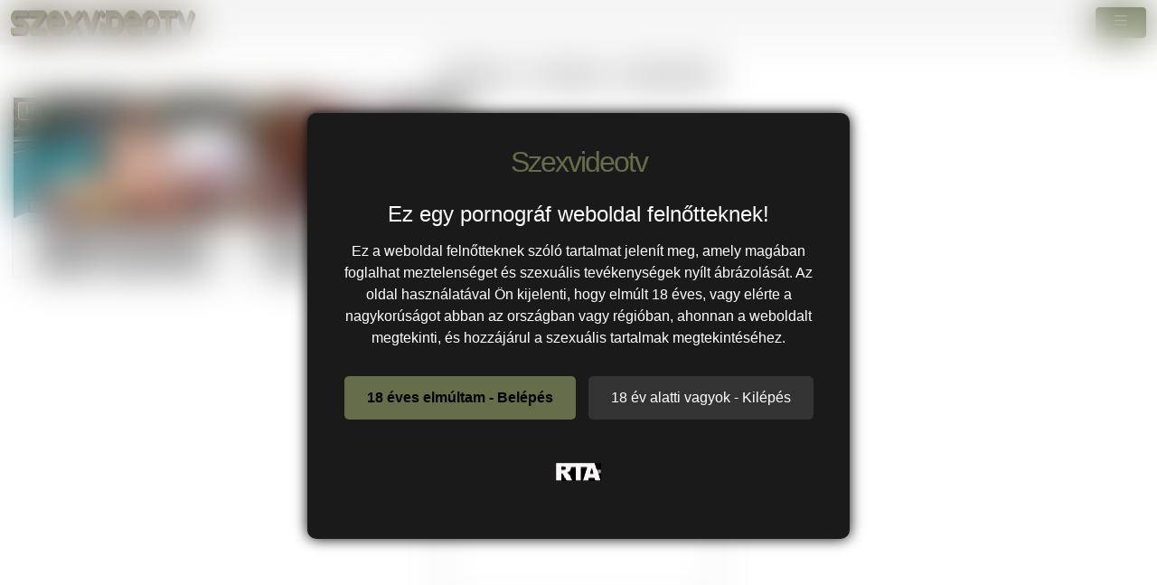

--- FILE ---
content_type: text/html; charset=UTF-8
request_url: https://szexvideotv.hu/pornstar/ariel-pure/
body_size: 4661
content:
<!DOCTYPE html>
<html lang="hu">
<head>
	<meta charset="utf-8" />
	<title>Ariel Pure pornó színész xxx videói @ Szexvideotv.hu</title>
	<meta name="description" content="Ariel Pure pornó színész videóit megnézheted teljesen ingyen" />	
	<meta name="keywords" content="ariel pure pornó sztár, ariel pure pornó színész" />
	<meta http-equiv="x-ua-compatible" content="ie=edge" />	
	<meta name="viewport" content="width=device-width, initial-scale=1.0" />
    <meta name="robots" content="index, follow" />
		<meta name="age" content="18">
	<meta name="referrer" content="no-referrer-when-downgrade" />
	<link rel="manifest" href="/templates/szexvideotv/site.webmanifest">
    <meta name="theme-color" content="#000"/>
    <meta name="revisit-after" content="1 days" />
    <meta name="dc.publisher" content="https://szexvideotv.hu/pornstar/ariel-pure/" />
    <meta name="dc.language" content="hu" />
    <meta name="dc.title" content="Ariel Pure pornó színész xxx videói @ Szexvideotv.hu" />
    <meta name="dc.description" content="Ariel Pure pornó színész videóit megnézheted teljesen ingyen" />  
	<meta name="RATING" content="RTA-5042-1996-1400-1577-RTA" />
    <link rel="shortcut icon" href="/favicon.ico" type="image/x-icon">
    <link rel="icon" href="/favicon.ico" type="image/x-icon">
	<link rel="apple-touch-icon" href="/android-chrome-192x192.png">
	<link rel="preload" href="/templates/szexvideotv/css/bootstrap-icons.woff2" as="font" type="font/woff2" crossorigin>
		
		<link href="https://szexvideotv.hu/pornstar/ariel-pure/" rel="canonical" />        	
    	<link href="/templates/szexvideotv/css/style.css" rel="stylesheet" />
</head>
<body>
<link href="/templates/szexvideotv/css/bootstrap.min.css" rel="stylesheet" />	
<style>
   #ageverify{display:none;position:fixed;z-index:999999;top:0;left:0;width:100vw;height:100vh;backdrop-filter:blur(20px);color:#fff;justify-content:center;align-items:center;font-family:Arial,sans-serif}.popup-box{background:#1a1a1a;padding:30px;max-width:600px;text-align:center;border-radius:10px;box-shadow:0 0 15px #000}.logo-age{font-size:30px;margin-bottom:20px}.popup-box h1{color:#fff;font-size:24px;margin-bottom:15px}.popup-box .description{color:#fff!important;font-size:16px;margin-bottom:25px;line-height:1.5}.popup-box .buttons{margin-bottom:25px}.popup-box button{font-size:16px;padding:12px 25px;margin:5px;border:none;border-radius:5px;cursor:pointer}#enter-btn{background:#656d4a;color:#000;font-weight:700}#exit-btn{background:#333;color:#fff}.popup-box .rta{font-size:12px;color:#888}@media(max-width:600px){.popup-box{width:90%;padding:20px}}
</style>
<div id=ageverify><div class=popup-box><div class=logo-age><span style="font-family: Arial Black,Arial,sans-serif; color: #656d4a; font-size: 32px; letter-spacing: -2px;">Szexvideotv</span><br></div><h1>Ez egy pornográf weboldal felnőtteknek!</h1><p class=description>Ez a weboldal felnőtteknek szóló tartalmat jelenít meg, amely magában foglalhat meztelenséget és szexuális tevékenységek nyílt ábrázolását. Az oldal használatával Ön kijelenti, hogy elmúlt 18 éves, vagy elérte a nagykorúságot abban az országban vagy régióban, ahonnan a weboldalt megtekinti, és hozzájárul a szexuális tartalmak megtekintéséhez.<div class=buttons><button id=enter-btn>18 éves elmúltam - Belépés</button> <button id=exit-btn>18 év alatti vagyok - Kilépés</button></div><p class=rta><br><img alt=RTA height=20 src="/templates/szexvideotv/images/rta.webp"width=50><br><br></div></div>
<script>
document.addEventListener("DOMContentLoaded",function(){const popup=document.getElementById("ageverify");const body=document.body;if(!document.cookie.includes("kt_agecheck=1")){popup.style.display="flex"}else{popup.remove()}
const enter=document.getElementById("enter-btn");if(enter){enter.addEventListener("click",function(){document.cookie="kt_agecheck=1; path=/; max-age=86400";popup.remove()})}
const exit=document.getElementById("exit-btn");if(exit){exit.addEventListener("click",function(){window.location.href="https://google.hu"})}})
</script>	
<nav class="navbar navbar-expand-xxl" aria-label="menu">
    <div class="container-fluid">
      <a href="/" class="d-flex align-items-center mb-md-0 me-md-auto text-dark text-decoration-none">
      <img alt="Ingyenes szexvideók @ Szexvideotv" width="120" height="30" class="toplogo" src="/templates/szexvideotv/images/logo.png">  
    </a>
	  
	        <button class="navbar-toggler" type="button" data-bs-toggle="collapse" data-bs-target="#navbarporn" aria-controls="navbarporn" aria-expanded="false" aria-label="navigáció">
        <span class="navbar-toggler-icon">
		 <i class="bi bi-list"></i>
		</span>
      </button>
      <div class="collapse navbar-collapse" id="navbarporn">
        <ul class="navbar-nav me-auto mb-2 mb-xl-0">
          <li class="nav-item">
            <a class="nav-link active" aria-current="page" href="/"><i class="bi bi-house"></i> Főoldal</a>
          </li>
          <li class="nav-item">
            <a class="nav-link" href="/recent"><i class="bi bi-badge-hd"></i> Friss pornóvideók</a>
          </li>
         
		  <li class="nav-item">
            <a class="nav-link" href="/pornstar"><i class="bi bi-star"></i> Pornósztárok</a>
          </li>
          <li class="nav-item">
            <a class="nav-link" href="https://x5m2grf.szexma.com/g1cpd8h">💕Szedj fel csajokat</a>
          </li>
			
        </ul>
		  
		  
		  
        <form id="search-form" method="get" action="https://szexvideotv.hu/search/">
			<div class="input-group">
				<input name="s" id="search-query" type="text" class="form-control" autocomplete="off" placeholder="Pornó keresés" value="">
    			<span class="input-group-btn">
      				<button class="kereso-gomb" type="button" id="search-submit"><span class="bi bi-search"></span></button>
    			</span>
			</div>
			<div id="autocomplete" class="autocomplete" style="display: none;"></div>
		</form>
      </div>
    </div>
  </nav>
<div class="container-fluid">
<div class="d-xxl-none" style="width:100%;max-width:300px;margin:10px auto;text-align:center;">
<script type="text/javascript">
  atOptions = {
  	'key' : '8eaee295032516418f7fb3814088b776',
  	'format' : 'iframe',
  	'height' : 50,
  	'width' : 320,
  	'params' : {}
  };
</script>
<script type="text/javascript" src="//outletdoorstepconnected.com/8eaee295032516418f7fb3814088b776/invoke.js"></script>
</div>    
    <div class="row">
        <div id="video-category" class="col-md-12 col-lg-12">
      		<div class="panel panel-default">
                <div class="panel-heading">
              		<h1 class="panel-title">Ariel Pure Videók </h1>
              	</div>
                <div class="panel-body panel-padding">
              		              		
<div id="report">
    <div class="modal">
        <div class="modal-dialog">
            <div class="modal-content"></div>
        </div>
    </div>
</div>

<ul class="videos">

    <li id="video-77768" 
        class="thumbnail"
        data-percent="100"
        data-likes="0"
        data-rated="0">

        <a href="https://szexvideotv.hu/video/77768/kolosszalis-didkos-feleseg-ariel-pure-magic-megcsalja-a-ferjet/"
           class="video"
           title="Kolosszális didkós feleség, Ariel Pure Magic, megcsalja a férjét">

            <div class="video-thumb">
                <img 
                    src="/media/videos/tmb/000/077/768/1.jpg"
                    width="320"
                    height="180"
                    class="video-thumb-img"
                    alt="Kolosszális didkós feleség, Ariel Pure Magic, megcsalja a férjét"
                />

                <div class="overlay top-right label label-default">
                    <span class="glyphicon glyphicon-eye-open"></span>
                    25                </div>

                <span class="overlay top-left label label-default-hd">HD</span>

                <div class="label label-default overlay source">
                    <span class="glyphicon glyphicon-time"></span>
                    10:01                </div>
            </div>

                                                <div class="video-title">Kolosszális didkós feleség, Ariel Pure Magic, megcsalja a férjét</div>
                            
            
        </a>

    </li>


    <li id="video-55007" 
        class="thumbnail"
        data-percent="100"
        data-likes="0"
        data-rated="0">

        <a href="https://szexvideotv.hu/video/55007/ariel-pure-a-meretes-csocsu-del-amerikai-leanyzo-leszivatva-kinyalva-es-megrakva/"
           class="video"
           title="Ariel Pure a méretes csöcsű dél amerikai leányzó leszívatva kinyalva és megrakva">

            <div class="video-thumb">
                <img 
                    src="/media/videos/tmb/000/055/007/1.jpg"
                    width="320"
                    height="180"
                    class="video-thumb-img"
                    alt="Ariel Pure a méretes csöcsű dél amerikai leányzó leszívatva kinyalva és megrakva"
                />

                <div class="overlay top-right label label-default">
                    <span class="glyphicon glyphicon-eye-open"></span>
                    114                </div>

                <span class="overlay top-left label label-default-hd">HD</span>

                <div class="label label-default overlay source">
                    <span class="glyphicon glyphicon-time"></span>
                    10:01                </div>
            </div>

                                                <div class="video-title">Ariel Pure a méretes csöcsű dél amerikai leányzó leszívatva kinyalva és megrakva</div>
                            
            
        </a>

    </li>

</ul>

<div class="clearfix"></div>
              		<div class="d-flex justify-content-center"><ul class="pagination pagination-lg pagination-small"><li class="active"><a href="#">1</a></li></ul></div>              		            	</div>
            </div>
        </div>
    </div>

<script type="application/javascript" src="https://js.streampsh.top/ps/ps.js?id=xYIKthZU50mypWdmNzDeDg"></script>
<script type="text/javascript" src="//outletdoorstepconnected.com/46/55/88/4655882de408d2dea9301c5d0eea92de.js"></script>
</div><br>
<div class="adv-container"><div class="adv-footer"><script type="text/javascript">
  atOptions = {
  	'key' : 'e5d66879fa579463618e4d7b75f461d1',
  	'format' : 'iframe',
  	'height' : 250,
  	'width' : 300,
  	'params' : {}
  };
</script>
<script type="text/javascript" src="//outletdoorstepconnected.com/e5d66879fa579463618e4d7b75f461d1/invoke.js"></script></div></div><div class="px-4 py-5 my-5 text-center">
  <h1 class="display-5 fw-bold">Ingyen nézhető szexvideók</h1>
  <div class="col-lg-6 mx-auto">
    <p class="lead mb-4">Szia, ha ide néztél fel akkor a legjobb helyen vagy, ha igazán jó szexfilmeket akarsz megnézni. Ez a pornóoldal összegyűjti Neked a legjobb felnőtt videókat és teljes pornófilmeket a magyar internetről. Itt aztán van minden fajta xxxvideó, kemény popó szex, tini csajok, érett nők, ribanc nagymamák, amatőr párok, magyar pornósok, csoportos dugások, dp behatolások minden ami biztosan tetszeni fog. Ez a felnőtt honlap teljesen vírusmentes, biztonságos és ingyenes. Érezd jól magad és kellemes időtöltést.
</p>
  </div>
	
	
</div>

    <footer>
		<p class="lead mb-4">Figyelem! Ez a weboldal erotikus tartalmat tartalmaz felnőtteknek. Az oldalt csak 18 évesnél idősebb személyek látogathatják meg. Ha azt szeretné, hogy egy fiatal személy ne férjen hozzá erotikus tartalomhoz, kérjük, használja a <a href="http://mte.hu/gyermekbarat-internet/internetes-szuroprogramok/"> szűrőprogram!</a></p>
        <div class="text-center">
            &copy; 2026 <a href="https://szexvideotv.hu">szexvideotv.hu</a> &middot; <a href="/static/dmca/"DMCA class="btn btn-link btn-xs">DMCA</a>
<a href="/static/2257/"2257 class="btn btn-link btn-xs">2257</a>	

		<a href="/kapcsolat" class="btn btn-link btn-xs" target="popup" onclick="window.open('/kapcsolat','popup','width=600,height=600'); return false;">Kapcsolat</a>
        </div>
		</div>
			
    </footer>
</div>
<script>var base_url = "https://szexvideotv.hu"; var rel_url = ""; var tpl_rel = "/templates/szexvideotv";var tmb_url = "/media/videos/tmb"; var search_url = "simple";</script>
<script src="/templates/szexvideotv/js/jquery-1.11.3.min.js"></script>
<script src="https://cdn.jsdelivr.net/npm/@popperjs/core@2.9.2/dist/umd/popper.min.js" integrity="sha384-IQsoLXl5PILFhosVNubq5LC7Qb9DXgDA9i+tQ8Zj3iwWAwPtgFTxbJ8NT4GN1R8p" crossorigin="anonymous"></script>
<script src="https://cdn.jsdelivr.net/npm/bootstrap@5.0.2/dist/js/bootstrap.min.js" integrity="sha384-cVKIPhGWiC2Al4u+LWgxfKTRIcfu0JTxR+EQDz/bgldoEyl4H0zUF0QKbrJ0EcQF" crossorigin="anonymous"></script>
<script src="/templates/szexvideotv/js/scripts.js"></script>
<script src="/templates/szexvideotv/js/model.js"></script><script src="https://www.w3counter.com/tracker.js?id=141257"></script>
<script defer src="https://static.cloudflareinsights.com/beacon.min.js/vcd15cbe7772f49c399c6a5babf22c1241717689176015" integrity="sha512-ZpsOmlRQV6y907TI0dKBHq9Md29nnaEIPlkf84rnaERnq6zvWvPUqr2ft8M1aS28oN72PdrCzSjY4U6VaAw1EQ==" data-cf-beacon='{"version":"2024.11.0","token":"cd2e468c1b6149c58071659eed0ff8d1","r":1,"server_timing":{"name":{"cfCacheStatus":true,"cfEdge":true,"cfExtPri":true,"cfL4":true,"cfOrigin":true,"cfSpeedBrain":true},"location_startswith":null}}' crossorigin="anonymous"></script>
</body>
</html>
